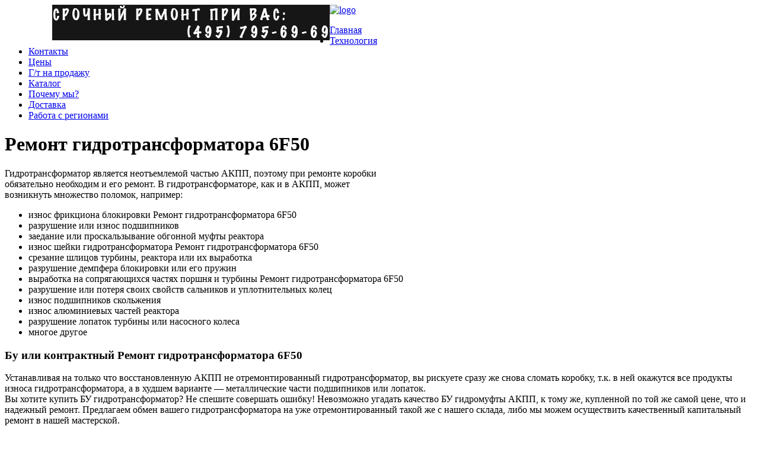

--- FILE ---
content_type: text/html; charset=UTF-8
request_url: https://gidrotor.ru/bublik/remont-gidrotransformatora-6f50/
body_size: 7622
content:
<!DOCTYPE html PUBLIC "-//W3C//DTD XHTML 1.0 Transitional//EN" "http://www.w3.org/TR/xhtml1/DTD/xhtml1-transitional.dtd">
<html xmlns="http://www.w3.org/1999/xhtml" lang="ru-RU">
<head profile="http://gmpg.org/xfn/11">
<meta http-equiv="Content-Type" content="text/html; charset=UTF-8" />
<meta name='yandex-verification' content='7ad7ad7b8d96fa5c' />
<meta name="keywords" content="ремонт гидротрансформатора акпп, ремонт гидротрансформаторов, купить гидротрансформатор, ремонт гидромуфт, ремонт гидромуфты, ремонт бубликов" />
<title>Ремонт гидротрансформатора   6F50 цена замены бублика акпп от 2500р. | GidroTor</title>
 
 

<!-- All in One SEO Pack 2.3.11.4 by Michael Torbert of Semper Fi Web Design[529,582] -->
<meta name="description"  content="Ремонт гидротрансформатора 6F50 доставляем по всей России." />

<link rel="canonical" href="https://gidrotor.ru/bublik/remont-gidrotransformatora-6f50/" />
<!-- /all in one seo pack -->
<link rel='dns-prefetch' href='//s.w.org' />
		<script type="text/javascript">
			window._wpemojiSettings = {"baseUrl":"https:\/\/s.w.org\/images\/core\/emoji\/2.2.1\/72x72\/","ext":".png","svgUrl":"https:\/\/s.w.org\/images\/core\/emoji\/2.2.1\/svg\/","svgExt":".svg","source":{"concatemoji":"https:\/\/gidrotor.ru\/wp-includes\/js\/wp-emoji-release.min.js?ver=4.7.23"}};
			!function(t,a,e){var r,n,i,o=a.createElement("canvas"),l=o.getContext&&o.getContext("2d");function c(t){var e=a.createElement("script");e.src=t,e.defer=e.type="text/javascript",a.getElementsByTagName("head")[0].appendChild(e)}for(i=Array("flag","emoji4"),e.supports={everything:!0,everythingExceptFlag:!0},n=0;n<i.length;n++)e.supports[i[n]]=function(t){var e,a=String.fromCharCode;if(!l||!l.fillText)return!1;switch(l.clearRect(0,0,o.width,o.height),l.textBaseline="top",l.font="600 32px Arial",t){case"flag":return(l.fillText(a(55356,56826,55356,56819),0,0),o.toDataURL().length<3e3)?!1:(l.clearRect(0,0,o.width,o.height),l.fillText(a(55356,57331,65039,8205,55356,57096),0,0),e=o.toDataURL(),l.clearRect(0,0,o.width,o.height),l.fillText(a(55356,57331,55356,57096),0,0),e!==o.toDataURL());case"emoji4":return l.fillText(a(55357,56425,55356,57341,8205,55357,56507),0,0),e=o.toDataURL(),l.clearRect(0,0,o.width,o.height),l.fillText(a(55357,56425,55356,57341,55357,56507),0,0),e!==o.toDataURL()}return!1}(i[n]),e.supports.everything=e.supports.everything&&e.supports[i[n]],"flag"!==i[n]&&(e.supports.everythingExceptFlag=e.supports.everythingExceptFlag&&e.supports[i[n]]);e.supports.everythingExceptFlag=e.supports.everythingExceptFlag&&!e.supports.flag,e.DOMReady=!1,e.readyCallback=function(){e.DOMReady=!0},e.supports.everything||(r=function(){e.readyCallback()},a.addEventListener?(a.addEventListener("DOMContentLoaded",r,!1),t.addEventListener("load",r,!1)):(t.attachEvent("onload",r),a.attachEvent("onreadystatechange",function(){"complete"===a.readyState&&e.readyCallback()})),(r=e.source||{}).concatemoji?c(r.concatemoji):r.wpemoji&&r.twemoji&&(c(r.twemoji),c(r.wpemoji)))}(window,document,window._wpemojiSettings);
		</script>
		<style type="text/css">
img.wp-smiley,
img.emoji {
	display: inline !important;
	border: none !important;
	box-shadow: none !important;
	height: 1em !important;
	width: 1em !important;
	margin: 0 .07em !important;
	vertical-align: -0.1em !important;
	background: none !important;
	padding: 0 !important;
}
</style>
<link rel='stylesheet' id='riw-override-css-css'  href='https://gidrotor.ru/wp-content/plugins/rotating-image-widget/includes/riw.css?ver=1.0' type='text/css' media='screen' />
<link rel='stylesheet' id='batch_css-css'  href='https://gidrotor.ru/wp-content/plugins/batchmove/css/batch.css?ver=4.7.23' type='text/css' media='all' />
<link rel='stylesheet' id='wp-pagenavi-css'  href='https://gidrotor.ru/wp-content/plugins/wp-pagenavi/pagenavi-css.css?ver=2.70' type='text/css' media='all' />
<script type='text/javascript' src='https://ajax.googleapis.com/ajax/libs/prototype/1.7.1.0/prototype.js?ver=1.7.1'></script>
<script type='text/javascript' src='https://ajax.googleapis.com/ajax/libs/scriptaculous/1.9.0/scriptaculous.js?ver=1.9.0'></script>
<script type='text/javascript' src='https://ajax.googleapis.com/ajax/libs/scriptaculous/1.9.0/effects.js?ver=1.9.0'></script>
<script type='text/javascript' src='https://gidrotor.ru/wp-content/plugins/lightbox-2/lightbox.js?ver=1.8'></script>
<script type='text/javascript' src='https://gidrotor.ru/wp-includes/js/jquery/jquery.js?ver=1.12.4'></script>
<script type='text/javascript' src='https://gidrotor.ru/wp-includes/js/jquery/jquery-migrate.min.js?ver=1.4.1'></script>
<script type='text/javascript' src='https://gidrotor.ru/wp-content/plugins/batchmove/js/batch.js?ver=4.7.23'></script>
<link rel='https://api.w.org/' href='https://gidrotor.ru/wp-json/' />
<link rel="EditURI" type="application/rsd+xml" title="RSD" href="https://gidrotor.ru/xmlrpc.php?rsd" />
<link rel="wlwmanifest" type="application/wlwmanifest+xml" href="https://gidrotor.ru/wp-includes/wlwmanifest.xml" /> 
<link rel='prev' title='Ремонт гидротрансформатора   6F35' href='https://gidrotor.ru/bublik/remont-gidrotransformatora-6f35/' />
<link rel='next' title='Ремонт гидротрансформатора   A4LD' href='https://gidrotor.ru/bublik/remont-gidrotransformatora-a4ld/' />
<link rel='shortlink' href='https://gidrotor.ru/?p=3218' />
<link rel="alternate" type="application/json+oembed" href="https://gidrotor.ru/wp-json/oembed/1.0/embed?url=https%3A%2F%2Fgidrotor.ru%2Fbublik%2Fremont-gidrotransformatora-6f50%2F" />
<link rel="alternate" type="text/xml+oembed" href="https://gidrotor.ru/wp-json/oembed/1.0/embed?url=https%3A%2F%2Fgidrotor.ru%2Fbublik%2Fremont-gidrotransformatora-6f50%2F&#038;format=xml" />

	<!-- begin lightbox scripts -->
	<script type="text/javascript">
    //<![CDATA[
    document.write('<link rel="stylesheet" href="https://gidrotor.ru/wp-content/plugins/lightbox-2/Themes/Black/lightbox.css" type="text/css" media="screen" />');
    //]]>
    </script>
	<!-- end lightbox scripts -->
<link rel="alternate" type="application/rss+xml" title="RSS" href="https://gidrotor.ru/rsslatest.xml" />
<script type="text/javascript" src="https://gidrotor.ru/wp-content/themes/ePhoto/js/superfish.js"></script>
<script type="text/javascript" src="https://gidrotor.ru/wp-content/themes/ePhoto/js/scrollTo.js"></script>
<script type="text/javascript" src="https://gidrotor.ru/wp-content/themes/ePhoto/js/serialScroll.js"></script>
<script type="text/javascript" src="https://gidrotor.ru/wp-content/themes/ePhoto/js/init.js"></script>
<script type="text/javascript" src="https://gidrotor.ru/wp-content/themes/ePhoto/js/bg.js"></script>
<script type="text/javascript" src="https://gidrotor.ru/wp-content/themes/ePhoto/js/custom.js"></script>

<script type="text/javascript">
//<![CDATA[
	jQuery(function(){
	jQuery("div.featured").hover(
		function () {
			jQuery("#sections, #sections2").trigger( 'stop' );
		}, 
		function () { 
			jQuery("#sections, #sections2").trigger( 'start' );
		}
	);
	});
//]]>	
</script>

<link rel="stylesheet" href="https://gidrotor.ru/wp-content/themes/ePhoto/style-Black.css" type="text/css" media="screen" />
<link rel="alternate" type="application/rss+xml" title="GidroTor RSS Feed" href="https://gidrotor.ru/feed/" />
<link rel="alternate" type="application/atom+xml" title="GidroTor Atom Feed" href="https://gidrotor.ru/feed/atom/" />
<link rel="pingback" href="https://gidrotor.ru/xmlrpc.php" />
<!--[if IE 7]>	
<link rel="stylesheet" type="text/css" media="all" href="https://gidrotor.ru/wp-content/themes/ePhoto/iestyle.css" />
<![endif]-->
<!--[if IE 8]>	
<link rel="stylesheet" type="text/css" media="all" href="https://gidrotor.ru/wp-content/themes/ePhoto/ie8style.css" />
<![endif]-->
<!--[if lt IE 7]>
<link rel="stylesheet" type="text/css" media="all" href="https://gidrotor.ru/wp-content/themes/ePhoto/ie6style.css" />
<script defer type="text/javascript" src="https://gidrotor.ru/wp-content/themes/ePhoto/js/pngfix.js"></script>
<![endif]-->





</head>
<body>
<!-- RedHelper -->
<script id="rhlpscrtg" type="text/javascript" charset="utf-8" async="async" 
	src="https://web.redhelper.ru/service/main.js?c=yaam54">
</script> 
<!--/Redhelper -->
<div id="bgdiv">
<div id="wrapper2">
<div id="logobg">

			<div style="position: relative;">
    <div class="ad_468"> <a href=""><img src="/wp-content/uploads/tel.jpg" alt="banner ad" style="float: left; margin-left: 80px; border: none;" /></a> </div>
</div>
	
<div class="logowrap">

<a href="https://gidrotor.ru"><img src="https://gidrotor.ru/wp-content/themes/ePhoto/images/logo.png" alt="logo" class="logo" /></a>

        <ul class="nav superfish" id="animate">
							<li class="page_item"><a href="https://gidrotor.ru">Главная</a></li> 
			            			<li class="page_item page-item-3"><a href="https://gidrotor.ru/texnologii-remonta/">Технология</a></li>
<li class="page_item page-item-5"><a href="https://gidrotor.ru/kontakty/">Контакты</a></li>
<li class="page_item page-item-7"><a href="https://gidrotor.ru/stoimost-rabot/">Цены</a></li>
<li class="page_item page-item-114"><a href="https://gidrotor.ru/gidrotransformatory-na-prodazhu/">Г/т на продажу</a></li>
<li class="page_item page-item-178"><a href="https://gidrotor.ru/katalog/">Каталог</a></li>
<li class="page_item page-item-184"><a href="https://gidrotor.ru/pochemu_mi/">Почему мы?</a></li>
<li class="page_item page-item-193"><a href="https://gidrotor.ru/dostavka-po-vsej-rossii/">Доставка</a></li>
<li class="page_item page-item-298"><a href="https://gidrotor.ru/rabota-s-regionami/">Работа с регионами</a></li>
        </ul><!--
        <img src="https://gidrotor.ru/wp-content/themes/ePhoto/images/categories-button-Black.gif" id="categories-button" alt="categories" />
        <div style="clear: both;"></div>
        <div style="position: relative;">
			<div id="categories-dropdown">
				<img src="https://gidrotor.ru/wp-content/themes/ePhoto/images/categories-top-Black.png" class="categories-top" alt="categories" />
				<div class="categories-inside">
					<ul>
							<li class="cat-item cat-item-3"><a href="https://gidrotor.ru/presentations/" >Презентации</a>
</li>
					</ul>
				</div>
				<img src="https://gidrotor.ru/wp-content/themes/ePhoto/images/categories-bottom-Black.png" class="categories-top" alt="categories" />
			</div>
        </div> -->
</div>

<div id="container2">
<div id="left-div2">

        <!--Begin Post-->
    
 
			
    <div class="post-wrapper">
        <h1 class="post-title">Ремонт гидротрансформатора   6F50</h1><!--
        <div class="post-info">
			Опубликовано    02.03.2017		</div>
            <div class="post-info2">
				  
            </div> -->
        <div style="clear: both;"></div>
        <p>Гидротрансформатор является неотъемлемой частью АКПП, поэтому при ремонте коробки<br />
  обязательно необходим и его ремонт. В гидротрансформаторе, как и в АКПП, может<br />
  возникнуть множество поломок, например:</p>
<p><UL></p>
<li>износ фрикциона блокировки Ремонт гидротрансформатора   6F50</li>
<li>разрушение или износ подшипников</li>
<li>заедание или проскальзывание обгонной муфты реактора</li>
<li>износ шейки гидротрансформатора Ремонт гидротрансформатора   6F50</li>
<li>срезание шлицов турбины, реактора или их выработка</li>
<li>разрушение демпфера блокировки или его пружин</li>
<li>выработка на сопрягающихся частях поршня и турбины Ремонт гидротрансформатора   6F50</li>
<li>разрушение или потеря своих свойств сальников и уплотнительных колец</li>
<li>износ подшипников скольжения</li>
<li>износ алюминиевых частей реактора </li>
<li>разрушение лопаток турбины или насосного колеса</li>
<li>многое другое</li>
<p></UL></p>
<h3>Бу или контрактный Ремонт гидротрансформатора   6F50</h3>
<p>  Устанавливая на только что восстановленную АКПП не  отремонтированный гидротрансформатор, вы рискуете сразу же снова сломать  коробку, т.к. в ней окажутся все продукты износа гидротрансформатора, а в  худшем варианте &#8212; металлические части подшипников или лопаток. <br />
  Вы хотите купить БУ гидротрансформатор? Не спешите совершать  ошибку! Невозможно угадать качество БУ гидромуфты АКПП, к тому же, купленной по  той же самой цене, что и надежный ремонт. Предлагаем обмен вашего  гидротрансформатора на уже отремонтированный такой же с нашего склада, либо мы  можем осуществить качественный капитальный ремонт в нашей мастерской.</p>
<h2>Цена гидротрансформатора акпп</h2>
<p>      <img width="300" height="250" valing="left" alt="Ремонт гидротрансформатора   6F50" src="http://gidrotor.ru/wp-content/uploads/transformator.jpg" style="float: right;" /><br />
  Стоимость ремонта гидротрансформатора обычно меняется от  2500 (разборка, промывка и сборка) до 12000 рублей (при серьезных поломках), на  это влияют сложность работ, количество и стоимость поврежденных частей. Это  выходит дешевле, чем повторный ремонт АКПП. Средняя стоимость ремонта, включая  работу и запчасти, составляет около 4-6 тыс рублей.</p>
<p>  Также осуществляем быстрый ремонт Вашего гидротрансформатора  за 1-2 часа прямо при Вас. Вы сами увидите все его поломки. При этом наценку за  срочность работ мы не делаем.</p>
<h2>Ремонт гидротрансформатора   6F50 как происходит:</h2>
<p>  1) Резка гидротрансформатора.<br />
  Сварочный шов, которым соединены две половины, аккуратно  срезается, при этом нужно оставить как можно больше металла. При правильной  резке гидротрансформатор можно будет при случае легко разобрать и собрать ещё  2-3 раза. К сожалению, многие мастерские по ремонту трансформаторов при первой  же резке начисто срезают весь металл с корпуса. </p>
<p>  2) После очистки всех частей от масла и продуктов износа  начинается сам ремонт. Если нужно, наклеивается  новый фрикцион блокировки гидротрансформатора, выравнивается поверхность  корпуса под новый фрикцион. И тут у недобросовестных ремонтников снова возникают  проблемы на ровном месте. Корпус под новый фрикцион они протачивают так, что срезают  практически весь металл насквозь, из-за этого потом возникают сквозные трещины.  Нормальный мастер аккуратен и не снимает лишний металл. Потом заменяются прочие  необходимые запчасти &#8212; подшипники, уплотнительные кольца, сальник и т д. Если  нужно, в крышку трансформатора вваривается новая шейка. Эта процедура требует аккуратности  и точности, т.к. обычно неквалифицированные работники не способны вырезать в  крышке отверстие по размеру новой шейки, а высверливают его на пол миллиметра  больше, что чревато биением и дисбалансом.</p>
<p>  3) Сборка.<br />
  Крайне важно сварить обе половины гидротрансформатора  обратно как на заводе. При этом необходимо минимизировать осевое биение между двумя  половинами (балансировка) и обеспечить герметичность шва. Для хорошего мастера имеет  значение даже внешний вид отремонтированного узла, именно поэтому после починки  в GIDROTOR гидротрансформатор выглядит так же, как новый, сделанный на заводе.</p>
<p>На видео обычный среднестатистический результат нашего ремонта &#8212; биение 6 сотых миллиметра при допустимом биении в 3 десятых.</p>
<p><iframe width="490" height="370" src="https://www.youtube.com/embed/ny0DiR9Grvc" frameborder="0" allowfullscreen="allowfullscreen" data-link="https://www.youtube.com/watch?v=ny0DiR9Grvc"></iframe></p>
<p> <a href="http://gidrotor.ru/?page_id=114
">гидротрансформатор купить<br />
</a></p>
<p> Ремонт гидротрансформатора   6F50</p>
<div class="abz">
</div>
<h2 class="mods">Характеристики</h2>
<table width="100%">
<tr>
<td>Услуга</td>
<td>Ремонт гидротрансформатора  </td>
</tr>
<tr>
<td>Коробка</td>
<td>6F50</td>
</tr>
</table>
				<br style="clear: both;"/>
		            </div>
    </div>

<div id="sidebar" class="iefix">
        
    <div class="sidebar-box">  <div class="sidebar-box-inside"> <span class="sidebar-box-title">Ссылки</span><div style="clear: both;"></div>
	<ul class='xoxo blogroll'>
<li><a href="#" title="Ремонт АКПП, снять/поставить гидротрансформатор. Адрес &#8212; Первый Кирпичный пер, 17А, стр.3. Телефон (910)422-39-73">Наш партнёр по ремонту АКПП в Москве (910)422-39-73</a></li>

	</ul>
</div></div>
<div class="sidebar-box">  <div class="sidebar-box-inside"> <span class="sidebar-box-title">Профессиональный ремонт гидротрансформаторов</span><div style="clear: both;"></div>			<div class="textwidget"><font color=white size=2>
+7 495 795-69-69<br />
+7 905 500-99-66<br />
+7 926 125-74-45<br/>

E-mail: nserver@mail.ru<br />
Пн. - Пт. с 8.00 до 17.00<br /></font>
</div>
		</div></div><div class="sidebar-box">  <div class="sidebar-box-inside"> 			<div class="textwidget">Приглашаем к сотрудничеству региональные автосервисы по ремонту АКПП. При постоянном сотрудничестве предоставляются скидки.</div>
		</div></div></div>
</div>

	<div id="bottom">
		            
            
            

    </div>


<div style="clear: both;"></div>
</div>
</div>
</div>

<div id="footer">
<div class="footer-inside"><!--
Разработано на CMS <a href="http://www.wordpress.org">Wordpress</a> | Разработка сайта <a href="http://artemtyurin.ru">Артём Тюрин</a> | Дизайн <a href="http://www.elegantthemes.com">Elegant Themes</a>//-->
</div>

</div>
<script>
  (function(i,s,o,g,r,a,m){i['GoogleAnalyticsObject']=r;i[r]=i[r]||function(){
  (i[r].q=i[r].q||[]).push(arguments)},i[r].l=1*new Date();a=s.createElement(o),
  m=s.getElementsByTagName(o)[0];a.async=1;a.src=g;m.parentNode.insertBefore(a,m)
  })(window,document,'script','//www.google-analytics.com/analytics.js','ga');

  ga('create', 'UA-71025762-2', 'auto');
  ga('send', 'pageview');

</script>

<!-- BEGIN JIVOSITE CODE {literal} -->
<script type='text/javascript'>
(function(){ var widget_id = 'qNzAvXT9w8';var d=document;var w=window;function l(){
var s = document.createElement('script'); s.type = 'text/javascript'; s.async = true; s.src = '//code.jivosite.com/script/widget/'+widget_id; var ss = document.getElementsByTagName('script')[0]; ss.parentNode.insertBefore(s, ss);}if(d.readyState=='complete'){l();}else{if(w.attachEvent){w.attachEvent('onload',l);}else{w.addEventListener('load',l,false);}}})();</script>
<!-- {/literal} END JIVOSITE CODE -->


<!-- Yandex.Metrika counter --> <script type="text/javascript"> (function (d, w, c) { (w[c] = w[c] || []).push(function() { try { w.yaCounter43172284 = new Ya.Metrika({ id:43172284, clickmap:true, trackLinks:true, accurateTrackBounce:true, webvisor:true }); } catch(e) { } }); var n = d.getElementsByTagName("script")[0], s = d.createElement("script"), f = function () { n.parentNode.insertBefore(s, n); }; s.type = "text/javascript"; s.async = true; s.src = "https://mc.yandex.ru/metrika/watch.js"; if (w.opera == "[object Opera]") { d.addEventListener("DOMContentLoaded", f, false); } else { f(); } })(document, window, "yandex_metrika_callbacks"); </script> <noscript><div><img src="https://mc.yandex.ru/watch/43172284" style="position:absolute; left:-9999px;" alt="" /></div></noscript> <!-- /Yandex.Metrika counter -->

<script type='text/javascript' src='https://gidrotor.ru/wp-content/plugins/rotating-image-widget/includes/riw.js?ver=1.0'></script>
<script type='text/javascript' src='https://gidrotor.ru/wp-includes/js/comment-reply.min.js?ver=4.7.23'></script>
<script type='text/javascript' src='https://gidrotor.ru/wp-includes/js/wp-embed.min.js?ver=4.7.23'></script>

</body>
</html>
